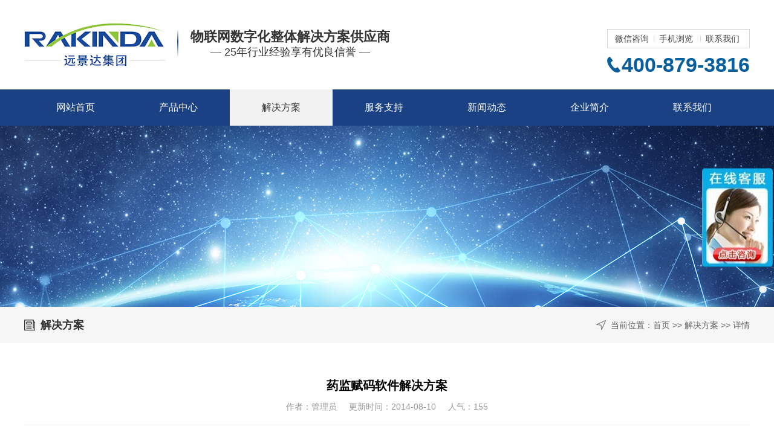

--- FILE ---
content_type: text/html; charset=utf-8
request_url: http://www.lvbarcode.com/solution/3.html
body_size: 4961
content:
<!DOCTYPE HTML>
<html>
<head>
<meta http-equiv="Content-Type" content="text/html; charset=utf-8" />
<meta name="viewport" content="width=1400" />
<title>药监赋码软件解决方案_远景达科技开发有限公司</title>
<meta name="keywords" content="解决方案 软件" />
<meta name="description" content="方案概述为贯彻落实《国务院关于加强食品等产品安全监督管理的特别规定》和《国务院办公厅关于进一步加强药品安全监管工作的通知》（国办发   " />
<meta name="author" content="" />
<meta name="applicable-device" content="pc" />
<link href="/theme/v1/css/style.css" rel="stylesheet" type="text/css" />
<link rel="shortcut icon" href="http://www.lvbarcode.com/favicon.ico" type="image/x-icon" />
<script type="text/javascript" src="/theme/v1/js/yongyisou.js"></script>
</head>
<body>
<div class="top w1200">
  <div class="top_l fl">
    <div class="logo_a fl"><a  href="/"><img src="/theme/v1/images/logo.jpg" width="251" height="148"  alt="远景达logo"/></a></div>
    <div class="logo_b fl">
      <div class="line fl"></div>
      <div class="logo_font fl">
        <div class="logo_tit">物联网数字化整体解决方案供应商</div>
        <div class="sub_tit">— 25年行业经验享有优良信誉 —</div>
      </div>
    </div>
  </div>
  <div class="top_r fr">
    <div class="nav_sub">
      <div class="weixin fl"> <a href="https://work.weixin.qq.com/kfid/kfc86557fa4a38a541d" target="_blank">微信咨询</a><span> </span>
        <div class="ewm_code" style="display: none;"> <img src="/theme/v1/images/kefu_erweima.jpg" width="120" height="120" alt="微信二维码"> </div>
      </div>
      <div class="shouji fl"> <a href="javascript:void(0)">手机浏览</a> <span> </span>
        <div class="ewm_code" style="display: none;"> <img src="/theme/v1/images/shouji_erweima.jpg" width="120" height="120" alt="游手机站二维码"> </div>
      </div>
      <div class="contact fl"><a href="/contact.html">联系我们</a> </div>
    </div>
    <div class="tel">400-879-3816</div>
  </div>
</div>
<!--nav-->
<div class="nav_box">
  <div class="nav w1200">
    <ul>
      <li class="nl "> <a href="/"  class="nav_a">网站首页</a> </li>
     <li class="nl "> <a href="/product/" class="nav_a">产品中心</a>
        <div class="sub" style="display:none;">
          <ul>
                        <li><a href="/product/proa/"><span></span>远景达自有品牌区</a></li>
                        <li><a href="/product/prob/"><span></span>战略合作伙伴区</a></li>
                        <li><a href="/product/proc/"><span></span>数字化方案解决区</a></li>
                      </ul>
        </div>
      </li>
      <li class="nl on"> <a href="/solution/" class="nav_a">解决方案</a></li>
      <li class="nl "><a href="/support.html" class="nav_a">服务支持</a>
        <div class="sub" style="display:none;">
          <ul>
            <li><a href="/support.html"><span></span>服务中心</a></li>
            <li><a href="/parts/"><span></span>问题中心</a></li>
            <li><a href="/download.html"><span></span>下载中心</a></li>
            <li><a href="/recruit.html"><span></span>人才招聘</a></li>
          </ul>
        </div>
      </li>
      <li class="nl "> <a href="/news/" class="nav_a">新闻动态</a></li>
       <li class="nl "> <a href="/about.html" class="nav_a">企业简介</a>
        <div class="sub" style="display:none;">
          <ul>
            <li><a href="/about.html"><span></span>企业简介</a></li>
            <li><a href="/culture.html"><span></span>企业文化</a></li>
            <li><a href="/history.html"><span></span>成长历程</a></li>
           <!-- <li><a href="/event.html"><span></span>活动剪影</a></li>-->
            <li><a href="/song.html"><span></span>企业之歌</a></li>
            <li><a href="/organization.html"><span></span>组织机构</a></li>
            <li><a href="/honor/"><span></span>荣誉资质</a></li>
          </ul>
        </div>
      </li>

      <li class="nl "> <a href="/contact.html" class="nav_a">联系我们</a></li>
    </ul>
  </div>
</div>
<div class="banner_n"> </div>

<div class="crumbs_box ">
  <div class="crumbs  w1200">
    <div class="crumbs_l fl">解决方案</div>
    <div class="crumbs_r fr"> 当前位置：<a href="/">首页</a> &gt;&gt; <a href="/solution/">解决方案</a> &gt;&gt; 详情</div>
  </div>
</div>
<div class="main_c w1200">
  <div class="news_content">
    <h1>药监赋码软件解决方案</h1>
        <div class="time">作者：管理员 &nbsp;&nbsp;&nbsp;&nbsp;更新时间：2014-08-10&nbsp;&nbsp;&nbsp;&nbsp; 人气：<span id="click" model='article' click_id="3" >154</span></div>
        <div class="black_b"></div>
    <div class="content_c"><p align="left"><strong>方案概述</strong></p>
<div align="left">        为贯彻落实《国务院关于加强食品等产品安全监督管理的特别规定》和《国务院办公厅关于进一步加强药品安全监管工作的通知》（国办发〔2007〕18号），加快建立重点药品安全追溯体系，强化药品质量安全监管，确保公众用药安全，国家局决定，在特殊药品监控信息网络基础上，进一步加强药品电子监管，完善药品标识制度，建立全国统一的药品电子监督管理网络（以下简称药品电子监管网），分类分批对药品实施电子监管。</div>
<div align="left">      根据药监自动线的包装作业情况，依据药品电子监管网的规范，结合本公司的基于无线的柔性赋码系统，设计药监网自动线赋码软件。系统的核心部分—数据采集和数据关联是根据有限自动状态机原理，采用事后关联模式构造的，可以保证包装上的药品监管码和上传给药品电子监管网的关联数据完全一致。根据各个药厂包装生产线的场地、环境以及药品包装的流程和作业要求，对入网药品监管码的采集与关联，我公司推荐使用自动采集和手动采集混合的模式（简称<strong>自动线模式</strong>）。根据药厂包装生产线的线体、效率、功能和过程控制，自动线模式在不同的环节分别采用自动采集或手动采集、自动剔除或手动剔除；将事先打印和在线贴标结合、将事后关联与在线验证结合，构成了一个低成本和高效率的实时系统。</div>
<div align="left">   
<div align="left"><strong>    【业务流程】</strong></div>
<div align="left">   (1)申请监管码：生产企业在监管网平台上，根据企业生产任务的相关信息，申请相应数量的监管码，监管码在申请时需要根据药品的品规进行申请，申请到的监管码只能用于相应品规的药品；在申请监管码时，申请数量可根据企业的实际生产情况进行申请，建议在申请时能够分多次、少量申请，防止一次申请数量过大，造成生产线系统对监管码的验证速度较慢；</div>
<div align="left">   (2)导入监管码：在监管网平台上申请到的监管码文件为加密文件，需要先在监管网平台上解密，然后再在生产线赋码系统中，通过监管码导入功能，将监管码导入到生产线赋码系统当中，供企业生产过程中监管码验证、形成包装关系使用（其主要目的要保证监管码数据的准确性，防止由于人为使用的原因造成监管码的错误使用）；</div>
<div align="left">   (3)最小包装赋码：将监管码在企业实际生产包装前或包装后附着在产品的最小包装上；</div>
<div align="left">   (4)建立包装关系：在产品包装的过程中，通过条码数据采集设备，对每级包装内的监管码进行数据采集，并根据包装比例，完成相应的产品与外包装的监管码包装关系，具体的生产线的包装赋码方式见详细赋码方案；</div>
<div align="left">   (5)上传关联关系：生产结束后，需要将生产过程中形成的监管码的包装关系上传到监管网平台，这部分数据必须是生产结束以后，生产入库之前完成上传，否则后续的出入库数据在监管网平台中都无法正常处理；</div>
<div align="left">   (6)出入库扫描：在监管网平台中称为“核注核销”，主要是将企业的入库的监管码的数据信息与出库的监管码的数据信息全部进行记录，能够详细的跟踪到药品的出入库流向，此部分功能主要是通过手持数据采集终端进行处理。</div>
<div align="left">   (7)仓库管理：主要考虑赋码系统与现有的信息系统进行无缝的衔接，以完善企业的物流管理，此功能为企业的扩展应用。 </div>
</div>
</div>
    <div class="prev_next">
      <div class="prev_l fl">
        <a href="/solution/4.html"><span class="fl icon_p"></span><span class="fl font_p">仓库管理系统解决方案</span></a>      </div>
      <div class="next_r fl">
        <span class="fl font_p">没有了！</span><span class="fl icon_n"></span>      </div>
    </div>
  </div>
  <!----> 
</div>
<div class="footer_box">
  <div class="footer">

      <div class="nav_f"> <a href="/" class="">网站首页</a><a href="/about.html" class="">企业简介</a><a href="/product/"  class="">产品中心</a><a href="/news/"  class="">新闻动态</a><a href="/solution/"  class="on">解决方案</a><a href="/support.html"  class="">服务支持</a><a href="/contact.html" class="">联系我们</a> </div>
   <div class="contact_f">总机：400-879-3816  <span> 微信：13922185037</span></div>
   
  <div class="footer_contact">
  <div class="gz fl">关注：</div>
        <div class="weixin1 weixin fl ">
         <a href="javascript:void(0)">
          <div class="a one"></div>
          微信公众号</a>
          <div class="ewm_code1 ewm_code" style="display: none;"> <img src="/theme/v1/images/kefu_erweima2.jpg" width="98" height="98" alt="微信二维码"> </div>
        </div>
        <div class="shouji1  shouji fl "> 
        <a href="javascript:void(0)">
          <div class="a two"></div>
          手机浏览</a>
          <div class="ewm_code1 ewm_code" style="display: none;"> <img src="/theme/v1/images/shouji_erweima.jpg"  width="98" height="98"alt="游手机站二维码"> </div>
        </div>

  </div>
  <div class="dz">地址：广州市番禺区东环街番禺大道北555号天安总部中心23号楼903-04房<a href="/contact.html">（查看其他分公司地址）</a></div>
  <div class="line_f"></div>
    <div class="copy">
  <p>Copyright ©2000-2021  广州市远景达科技开发有限公司  版权所有    <a href="https://beian.miit.gov.cn/" target="_blank" rel="nofollow">粤ICP备12020773号-3</a>   <a href="/sitemap.xml" target="_blank">网站地图</a> <script>
var _hmt = _hmt || [];
(function() {
  var hm = document.createElement("script");
  hm.src = "https://hm.baidu.com/hm.js?9fdd36fdb0de55df686f165e922b26a4";
  var s = document.getElementsByTagName("script")[0]; 
  s.parentNode.insertBefore(hm, s);
})();
</script>
<script type="text/javascript">var cnzz_protocol = (("https:" == document.location.protocol) ? "https://" : "http://");document.write(unescape("%3Cspan id='cnzz_stat_icon_1000411872'%3E%3C/span%3E%3Cscript src='" + cnzz_protocol + "v1.cnzz.com/z_stat.php%3Fid%3D1000411872%26show%3Dpic' type='text/javascript'%3E%3C/script%3E"));</script></p>
      </div>
      
      <div class="foot_pic">
      <a href="https://beian.miit.gov.cn/" target="_blank" rel="nofollow"> 
      <img src="/theme/v1/images/ipc.jpg" width="90" height="36" alt="">
        </a>
        <img src="/theme/v1/images/gs.jpg" width="90" height="36"  alt="">
        <img src="/theme/v1/images/cy.jpg" width="90" height="36"  alt="">
        <a href="https://www.chinatsc.cn/" target="_blank"><img src="/theme/v1/images/tsc.jpg" width="90" height="36"  alt=""></a>
      </div>
  </div>
</div>
<script type="text/javascript">
window._agl = window._agl || [];
(function () {
_agl.push(
['production', '_f7L2XwGXjyszb4d1e2oxPybgD']
);
(function () {
var agl = document.createElement('script');
agl.type = 'text/javascript';
agl.async = true;
agl.src = 'https://fxgate.baidu.com/angelia/fcagl.js?production=_f7L2XwGXjyszb4d1e2oxPybgD';
var s = document.getElementsByTagName('script')[0];
s.parentNode.insertBefore(agl, s);
})();
})();
</script>
</body>
</html>


--- FILE ---
content_type: text/html; charset=utf-8
request_url: http://www.lvbarcode.com/include/ajax.php?act=click&model=article&click_id=3
body_size: 62
content:
{"status":"y","info":"155"}